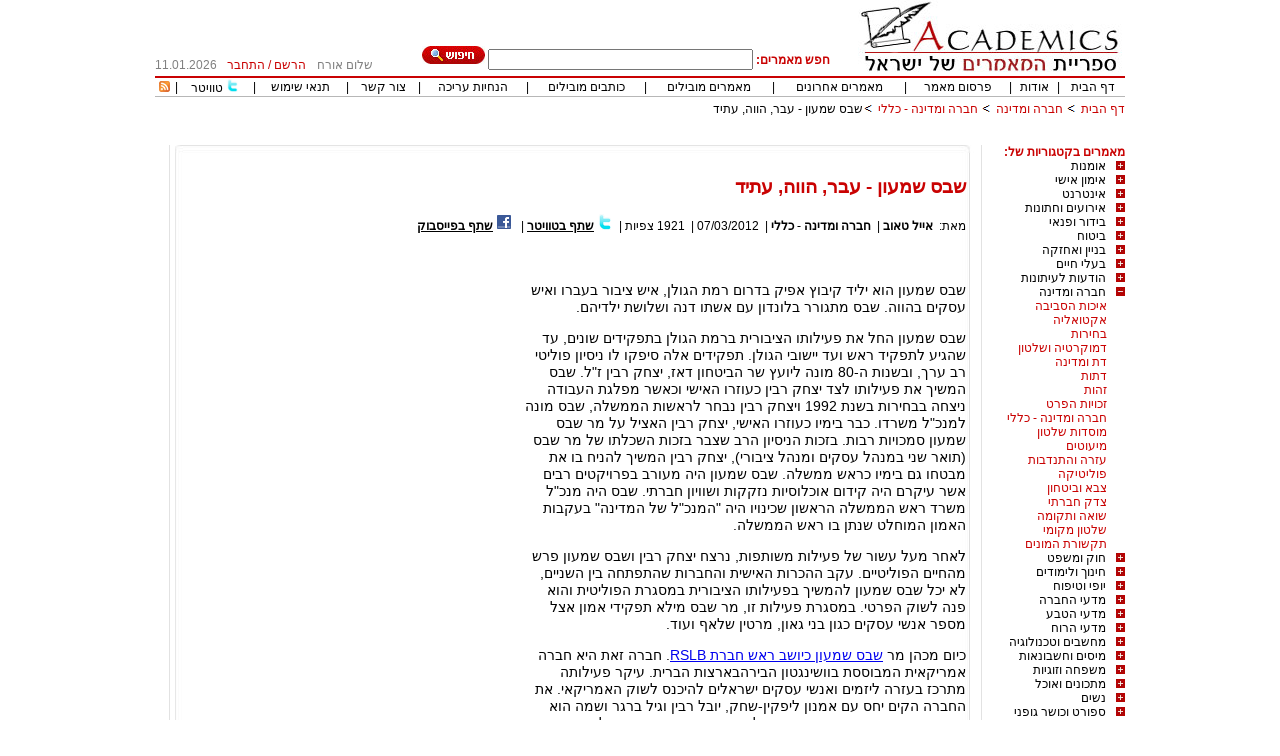

--- FILE ---
content_type: text/html; charset=utf-8
request_url: http://www.academics.co.il/Articles/Article50871.aspx
body_size: 92564
content:

<!DOCTYPE html PUBLIC "-//W3C//DTD XHTML 1.0 Transitional//EN" "http://www.w3.org/TR/xhtml1/DTD/xhtml1-transitional.dtd">
<html xmlns="http://www.w3.org/1999/xhtml">
<head id="Head1"><title>
	שבס שמעון - עבר, הווה, עתיד
</title><link rel="stylesheet" type="text/css" href="/css/styles.css" /><link rel="stylesheet" type="text/css" href="/css/tabs.css" />
    <script src="/js/internals.js" type="text/javascript"></script>
    <link rel="shortcuticon" href="/images/favicon.png" /><link rel="shortcut icon" href="/images/favicon.png" /><link rel="icon" href="/images/favicon.png" />
    <script type="text/javascript" src="/jquery/jquery-1.3.2.min.js"></script>
    <script type="text/javascript" src="/jquery/plugins/tabify/tabify.js"></script>
    <link rel="stylesheet" type="text/css" href="/jquery/plugins/tabify/tabs.css">

    <style type="text/css">
        .style2
        {
            width: 649px;
        }
        .style6
        {
            height: 30px;
            margin-bottom: 5;
            padding-bottom: 5;
        }
        .style7
        {
            height: 18px;
            margin-bottom: 5;
            padding-bottom: 5;
        }
    </style>
<meta name="keywords" content="ממשלה,עסקים,חברה,שמעון שבס,שבס שמעון,םוליטיקה" /><meta name="description" content="שבס שמעון הוא בעברו יליד קיבוץ אפיק בדרום רמת הגולן ואיש ציבור בעברו. בהווה שבס שמעון הינו איש עסקים המתגורר בלונדון עם אשתו דנה ושלושת ילדיהם. מה יהיה עם שמעון שבס בעתיד?" /></head>
<body style="margin-top: 0; padding-top: 0;margin-bottom:0;padding-bottom:0">
    <form method="post" action="/Articles/Article50871.aspx" id="form1">
<div class="aspNetHidden">
<input type="hidden" name="__EVENTTARGET" id="__EVENTTARGET" value="" />
<input type="hidden" name="__EVENTARGUMENT" id="__EVENTARGUMENT" value="" />
<input type="hidden" name="__VIEWSTATE" id="__VIEWSTATE" value="/wEPDwUKLTc5OTE3Mzc3NGQYAgUeX19Db250cm9sc1JlcXVpcmVQb3N0QmFja0tleV9fFgEFDGN0bDAwJFNlYXJjaAUdY3RsMDAkTGlua3NDb250cm9sMSRHcmlkVmlldzEPPCsADAEIZmSgX/Wdl/Z5Hjuu4345ls9AGzSrMw==" />
</div>

<script type="text/javascript">
//<![CDATA[
var theForm = document.forms['form1'];
if (!theForm) {
    theForm = document.form1;
}
function __doPostBack(eventTarget, eventArgument) {
    if (!theForm.onsubmit || (theForm.onsubmit() != false)) {
        theForm.__EVENTTARGET.value = eventTarget;
        theForm.__EVENTARGUMENT.value = eventArgument;
        theForm.submit();
    }
}
//]]>
</script>


<script src="/WebResource.axd?d=5k_0Xmh3oMy4A7klv3f7u2DbLantZhZlW5s8JlwASpX77To6KXMXEiR24LKya1oOsO9TyILCKPVvr7RfIPCb8hI6KSk1&amp;t=638563343773552689" type="text/javascript"></script>


<script src="/ScriptResource.axd?d=sqE8N2hC5qr9_2ZOvNrGwGR3UbreE9egI6zJAuc7Ihuw5aTsFQHysYZWaAEISR0p2TYtQBe51lbJWUX8syDrWImoQzALX0lXcsMs9hDVSUFPZ3RiZbqNnOyy4DqpyUmjCExgqYrqBOzfCNZleZVj8uUXaR-tD7-CMurKqi0JwOUS_kBP0&amp;t=ffffffffc820c398" type="text/javascript"></script>
<script type="text/javascript">
//<![CDATA[
if (typeof(Sys) === 'undefined') throw new Error('ASP.NET Ajax client-side framework failed to load.');
//]]>
</script>

<script src="/ScriptResource.axd?d=eYDPlEeGFLc6cPKsRqMR45lHowH0brWkzs7uJi8f56uHbAiNxUbkt98hHg4DLmZxtlZLUc8rNB3ea_m7nHf-6ikmAMIF1X-wUDtr4hencAbq9A0EqPoXH6hFl93-veJdnl8tPTOvMsh1Ku0iUEI0szJFUTccNtzWKpdhSI-g0E2oxVXrfqROy99Fc2Hi3MUkYacA-Q2&amp;t=ffffffffc820c398" type="text/javascript"></script>
<script src="/js/CallWebServiceMethods.js" type="text/javascript"></script>
<script src="/WebServices.asmx/jsdebug" type="text/javascript"></script>
<div class="aspNetHidden">

	<input type="hidden" name="__VIEWSTATEGENERATOR" id="__VIEWSTATEGENERATOR" value="F8B986F5" />
	<input type="hidden" name="__EVENTVALIDATION" id="__EVENTVALIDATION" value="/wEdAAZkQVEvNl5C0eTEAZVi5udByPXPcJrHN04N0h4PIqxwURIzNH4L0b6gRMmy8s/OAa54VEn6OfQVLe49I3UbSJzX2TLV5XYrn5+ojAsDUkd+AiM8N9R7yR6ODEJVJ83daXD4zJMpkqRAnnaUibUG5Bj1+VBrrw==" />
</div>
    <div align="center" dir="rtl">
        <table border="0" cellspacing="0" cellpadding="0">
            <tr>
                <td rowspan="2" style="text-align: right">
                    <a id="HyperLink77" href="/">
                   <img border="0" src="/images/logo.jpg">
                    </a>
                </td>
                <td align="right" valign="bottom" height="67">
                    <div class="style6">
                        <div id="pan" onkeypress="javascript:return WebForm_FireDefaultButton(event, &#39;Search&#39;)">
	
                            <input name="ctl00$cx" type="hidden" id="cx" value="partner-pub-0761345898358080:l7b8i8-3dcj" />
                            <input name="ctl00$cof" type="hidden" id="cof" value="FORID:10" />
                            <span id="Label1" class="redfontbold">חפש מאמרים:</span>
                            <input name="ctl00$q" type="text" id="q" size="31" />
                            <input name="ctl00$isCSE" type="hidden" id="isCSE" />
                            <input type="image" name="ctl00$Search" id="Search" src="/Images/searchbtn.jpg" />
                        
</div>
                    </div>
                </td>
                <td valign="bottom" align="center" rowspan="2">
                    <div class="style7">
                        <span id="lblUserFullName" class="grayfont">שלום אורח</span>
                    </div>
                </td>
                <td width="92" valign="bottom" align="center" class="redfont" rowspan="2">
                    <div class="style7">
                        <div id="LogInDiv">
                            <a id="HyperLink1" class="RedLink" href="/Register.aspx">הרשם</a>&nbsp;/&nbsp;<a id="HyperLink2" class="RedLink" href="/Login.aspx">התחבר</a>
                        </div>
                        
                    </div>
                </td>
                <td width="65" valign="bottom" align="center" class="grayfont" rowspan="2">
                    <div align="left" class="style7">
                        <span id="lblCurentDate">11.01.2026</span>
                    </div>
                </td>
            </tr>
            <tr>
                <td align="center" valign="top">
                </td>
            </tr>
            <tr>
                <td colspan="5" class="linetd">
                    &nbsp;
                </td>
            </tr>
            <tr>
                <td colspan="5">
                    <div align="center" class="toplinks">
                        <table border="0" cellspacing="1" cellpadding="0" width="100%" class="TablesBorderTopMenu">
                            <tr>
                                <td align="center">
                                    <a id="HyperLink5" href="/">דף הבית</a>
                                </td>
                                <td align="center">
                                    |
                                </td>
                                <td align="center">
                                    <a id="HyperLink20" href="/AboutUs.aspx">אודות</a>
                                </td>
                                <td align="center">
                                    |
                                </td>
                                <td align="center">
                                    <a id="HyperLink9" href="/AddNewArticle.aspx">פרסום מאמר</a>
                                </td>
                                <td align="center">
                                    |
                                </td>
                                <td align="center">
                                    <a id="HyperLink8" href="/LatestArticles.aspx">מאמרים אחרונים</a>
                                </td>
                                <td align="center">
                                    |
                                </td>
                                <td align="center">
                                    <a id="HyperLink6" href="/MostViewedArticles.aspx">מאמרים מובילים</a>
                                </td>
                                <td align="center">
                                    |
                                </td>
                                <td align="center">
                                    <a id="HyperLink7" href="/MostActiveAuthors.aspx">כותבים מובילים</a>
                                </td>
                                <td align="center">
                                    |
                                </td>
                                <td align="center" class="grayfont">
                                    <a id="HyperLink10" href="/EditingInstructions.aspx">הנחיות עריכה</a>
                                </td>
                                <td align="center">
                                    |
                                </td>
                                <td align="center">
                                    <a id="HyperLink22" href="/ContactUs.aspx">צור קשר</a>
                                </td>
                                <td align="center">
                                    |
                                </td>
                                <td align="center">
                                    <a id="HyperLink18" href="/TermsOfUse.aspx">תנאי שימוש</a>
                                </td>
                                <td align="center">
                                    |
                                </td>
                                <td align="center">
                                <img src="../Images/twittersmall.png" style="height:13px;" />
                                    <a id="lnkTwitter" onclick="pageTracker._trackEvent(&#39;Articles&#39;, &#39;OurTwitter&#39;, &#39;OurTwitter&#39;);" href="http://www.twitter.com/academicsil">טוויטר</a>
                                </td>      
                                <td align="center">
                                    |
                                </td>                                                          
                                <td align="center" valign="middle">
                                    <a id="HyperLink17" title="מאמרים אחרונים" href="/LatestArticles.aspx?rss=1"><img title="מאמרים אחרונים" src="/Images/smallrss.gif" alt="" /></a>
                                </td>
                            </tr>
                        </table>
                    </div>
                </td>
            </tr>
            <tr height="25">
                <td class="style2" colspan="2">
                    <div id="NavigationBar" align="right" style="padding-top: 5px">
                        <a id="lnkNav0" class="LinksStyle" href="/">דף הבית</a>
                        <img src="/Images/Arrow.png" id="Sep1" style="width: 12px" />
                        <a id="lnkNav1" class="LinksStyle" href="/MainCategories/MainCategory9.aspx">חברה ומדינה</a>
                        <img src="/Images/Arrow.png" id="Sep2" style="width: 12px" />
                        <a id="lnkNav2" class="LinksStyle" href="/Categories/Category103.aspx">חברה ומדינה - כללי</a>
                        <img src="/Images/Arrow.png" id="Sep3" style="width: 12px" /><a id="lnkNav3">שבס שמעון - עבר, הווה, עתיד</a>
                        
                    </div>
                    &nbsp;
                </td>
                <td width="226" colspan="3">
                    &nbsp;
                </td>
            </tr>
            <tr>
                <td width="970" colspan="5">
                    <div>
<script async src="//pagead2.googlesyndication.com/pagead/js/adsbygoogle.js"></script>
<!-- אקדמיקס למעלה -->
<ins class="adsbygoogle"
     style="display:inline-block;width:728px;height:15px"
     data-ad-client="ca-pub-0761345898358080"
     data-ad-slot="7593179223"></ins>
<script>
    (adsbygoogle = window.adsbygoogle || []).push({});
</script>
                        <table border="0" width="100%" cellspacing="0" cellpadding="0">
                            <tr>
                                <td valign="top" style="width: 140px;" align="right">
                                    
                                    <span id="CollapsableMenuControl1_Label1" class="redfontbold">מאמרים בקטגוריות של:</span>
<script language="javascript">
    function dn() { }
</script>

<script type="text/javascript">
//<![CDATA[
Sys.WebForms.PageRequestManager._initialize('ctl00$CollapsableMenuControl1$scriptManagerId', 'form1', [], [], [], 90, 'ctl00');
//]]>
</script>

<div id="CollapsableMenuControl1_menu" class="collapsemenu"><div><a onclick="GetSc(1)" href="javascript:dn()"><img src="/Images/plus2.jpg" id="sc_img_1" /></a><a class="maincat" href="/MainCategories/MainCategory1.aspx">אומנות</a></div><div align="right" id="scdiv_1" class="subcat" style="display:none"></div>
<div><a onclick="GetSc(2)" href="javascript:dn()"><img src="/Images/plus2.jpg" id="sc_img_2" /></a><a class="maincat" href="/MainCategories/MainCategory2.aspx">אימון אישי</a></div><div align="right" id="scdiv_2" class="subcat" style="display:none"></div>
<div><a onclick="GetSc(3)" href="javascript:dn()"><img src="/Images/plus2.jpg" id="sc_img_3" /></a><a class="maincat" href="/MainCategories/MainCategory3.aspx">אינטרנט</a></div><div align="right" id="scdiv_3" class="subcat" style="display:none"></div>
<div><a onclick="GetSc(32)" href="javascript:dn()"><img src="/Images/plus2.jpg" id="sc_img_32" /></a><a class="maincat" href="/MainCategories/MainCategory32.aspx">אירועים וחתונות</a></div><div align="right" id="scdiv_32" class="subcat" style="display:none"></div>
<div><a onclick="GetSc(4)" href="javascript:dn()"><img src="/Images/plus2.jpg" id="sc_img_4" /></a><a class="maincat" href="/MainCategories/MainCategory4.aspx">בידור ופנאי</a></div><div align="right" id="scdiv_4" class="subcat" style="display:none"></div>
<div><a onclick="GetSc(5)" href="javascript:dn()"><img src="/Images/plus2.jpg" id="sc_img_5" /></a><a class="maincat" href="/MainCategories/MainCategory5.aspx">ביטוח</a></div><div align="right" id="scdiv_5" class="subcat" style="display:none"></div>
<div><a onclick="GetSc(6)" href="javascript:dn()"><img src="/Images/plus2.jpg" id="sc_img_6" /></a><a class="maincat" href="/MainCategories/MainCategory6.aspx">בניין ואחזקה </a></div><div align="right" id="scdiv_6" class="subcat" style="display:none"></div>
<div><a onclick="GetSc(7)" href="javascript:dn()"><img src="/Images/plus2.jpg" id="sc_img_7" /></a><a class="maincat" href="/MainCategories/MainCategory7.aspx">בעלי חיים</a></div><div align="right" id="scdiv_7" class="subcat" style="display:none"></div>
<div><a onclick="GetSc(8)" href="javascript:dn()"><img src="/Images/plus2.jpg" id="sc_img_8" /></a><a class="maincat" href="/MainCategories/MainCategory8.aspx">הודעות לעיתונות</a></div><div align="right" id="scdiv_8" class="subcat" style="display:none"></div>
<div><a onclick="GetSc(9)" href="javascript:dn()"><img src="/Images/minus2.jpg" id="sc_img_9" /></a><a class="maincat" href="/MainCategories/MainCategory9.aspx">חברה ומדינה</a></div><div align="right" id="scdiv_9" class="subcat" style="display:block"><a href="/Categories/Category95.aspx" class=RedLink title=איכות הסביבה >איכות הסביבה </a><br/><a href="/Categories/Category96.aspx" class=RedLink title=אקטואליה>אקטואליה</a><br/><a href="/Categories/Category97.aspx" class=RedLink title=בחירות>בחירות</a><br/><a href="/Categories/Category98.aspx" class=RedLink title=דמוקרטיה ושלטון>דמוקרטיה ושלטון</a><br/><a href="/Categories/Category99.aspx" class=RedLink title=דת ומדינה>דת ומדינה</a><br/><a href="/Categories/Category100.aspx" class=RedLink title=דתות>דתות</a><br/><a href="/Categories/Category101.aspx" class=RedLink title=זהות>זהות</a><br/><a href="/Categories/Category102.aspx" class=RedLink title=זכויות הפרט>זכויות הפרט</a><br/><a href="/Categories/Category103.aspx" class=RedLink title=חברה ומדינה - כללי>חברה ומדינה - כללי</a><br/><a href="/Categories/Category104.aspx" class=RedLink title=מוסדות שלטון>מוסדות שלטון</a><br/><a href="/Categories/Category105.aspx" class=RedLink title=מיעוטים>מיעוטים</a><br/><a href="/Categories/Category106.aspx" class=RedLink title=עזרה והתנדבות>עזרה והתנדבות</a><br/><a href="/Categories/Category107.aspx" class=RedLink title=פוליטיקה >פוליטיקה </a><br/><a href="/Categories/Category108.aspx" class=RedLink title=צבא וביטחון>צבא וביטחון</a><br/><a href="/Categories/Category109.aspx" class=RedLink title=צדק חברתי>צדק חברתי</a><br/><a href="/Categories/Category110.aspx" class=RedLink title=שואה ותקומה>שואה ותקומה</a><br/><a href="/Categories/Category111.aspx" class=RedLink title=שלטון מקומי>שלטון מקומי</a><br/><a href="/Categories/Category112.aspx" class=RedLink title=תקשורת המונים>תקשורת המונים</a><br/></div>
<div><a onclick="GetSc(10)" href="javascript:dn()"><img src="/Images/plus2.jpg" id="sc_img_10" /></a><a class="maincat" href="/MainCategories/MainCategory10.aspx">חוק ומשפט</a></div><div align="right" id="scdiv_10" class="subcat" style="display:none"></div>
<div><a onclick="GetSc(11)" href="javascript:dn()"><img src="/Images/plus2.jpg" id="sc_img_11" /></a><a class="maincat" href="/MainCategories/MainCategory11.aspx">חינוך ולימודים</a></div><div align="right" id="scdiv_11" class="subcat" style="display:none"></div>
<div><a onclick="GetSc(12)" href="javascript:dn()"><img src="/Images/plus2.jpg" id="sc_img_12" /></a><a class="maincat" href="/MainCategories/MainCategory12.aspx">יופי וטיפוח</a></div><div align="right" id="scdiv_12" class="subcat" style="display:none"></div>
<div><a onclick="GetSc(13)" href="javascript:dn()"><img src="/Images/plus2.jpg" id="sc_img_13" /></a><a class="maincat" href="/MainCategories/MainCategory13.aspx">מדעי החברה</a></div><div align="right" id="scdiv_13" class="subcat" style="display:none"></div>
<div><a onclick="GetSc(14)" href="javascript:dn()"><img src="/Images/plus2.jpg" id="sc_img_14" /></a><a class="maincat" href="/MainCategories/MainCategory14.aspx">מדעי הטבע</a></div><div align="right" id="scdiv_14" class="subcat" style="display:none"></div>
<div><a onclick="GetSc(15)" href="javascript:dn()"><img src="/Images/plus2.jpg" id="sc_img_15" /></a><a class="maincat" href="/MainCategories/MainCategory15.aspx">מדעי הרוח</a></div><div align="right" id="scdiv_15" class="subcat" style="display:none"></div>
<div><a onclick="GetSc(16)" href="javascript:dn()"><img src="/Images/plus2.jpg" id="sc_img_16" /></a><a class="maincat" href="/MainCategories/MainCategory16.aspx">מחשבים וטכנולוגיה</a></div><div align="right" id="scdiv_16" class="subcat" style="display:none"></div>
<div><a onclick="GetSc(17)" href="javascript:dn()"><img src="/Images/plus2.jpg" id="sc_img_17" /></a><a class="maincat" href="/MainCategories/MainCategory17.aspx">מיסים וחשבונאות</a></div><div align="right" id="scdiv_17" class="subcat" style="display:none"></div>
<div><a onclick="GetSc(18)" href="javascript:dn()"><img src="/Images/plus2.jpg" id="sc_img_18" /></a><a class="maincat" href="/MainCategories/MainCategory18.aspx">משפחה וזוגיות</a></div><div align="right" id="scdiv_18" class="subcat" style="display:none"></div>
<div><a onclick="GetSc(19)" href="javascript:dn()"><img src="/Images/plus2.jpg" id="sc_img_19" /></a><a class="maincat" href="/MainCategories/MainCategory19.aspx">מתכונים ואוכל</a></div><div align="right" id="scdiv_19" class="subcat" style="display:none"></div>
<div><a onclick="GetSc(20)" href="javascript:dn()"><img src="/Images/plus2.jpg" id="sc_img_20" /></a><a class="maincat" href="/MainCategories/MainCategory20.aspx">נשים</a></div><div align="right" id="scdiv_20" class="subcat" style="display:none"></div>
<div><a onclick="GetSc(21)" href="javascript:dn()"><img src="/Images/plus2.jpg" id="sc_img_21" /></a><a class="maincat" href="/MainCategories/MainCategory21.aspx">ספורט וכושר גופני</a></div><div align="right" id="scdiv_21" class="subcat" style="display:none"></div>
<div><a onclick="GetSc(22)" href="javascript:dn()"><img src="/Images/plus2.jpg" id="sc_img_22" /></a><a class="maincat" href="/MainCategories/MainCategory22.aspx">עבודה וקריירה</a></div><div align="right" id="scdiv_22" class="subcat" style="display:none"></div>
<div><a onclick="GetSc(23)" href="javascript:dn()"><img src="/Images/plus2.jpg" id="sc_img_23" /></a><a class="maincat" href="/MainCategories/MainCategory23.aspx">עיצוב ואדריכלות</a></div><div align="right" id="scdiv_23" class="subcat" style="display:none"></div>
<div><a onclick="GetSc(24)" href="javascript:dn()"><img src="/Images/plus2.jpg" id="sc_img_24" /></a><a class="maincat" href="/MainCategories/MainCategory24.aspx">עסקים</a></div><div align="right" id="scdiv_24" class="subcat" style="display:none"></div>
<div><a onclick="GetSc(25)" href="javascript:dn()"><img src="/Images/plus2.jpg" id="sc_img_25" /></a><a class="maincat" href="/MainCategories/MainCategory25.aspx">פיננסים וכספים</a></div><div align="right" id="scdiv_25" class="subcat" style="display:none"></div>
<div><a onclick="GetSc(26)" href="javascript:dn()"><img src="/Images/plus2.jpg" id="sc_img_26" /></a><a class="maincat" href="/MainCategories/MainCategory26.aspx">פרסום ושיווק</a></div><div align="right" id="scdiv_26" class="subcat" style="display:none"></div>
<div><a onclick="GetSc(27)" href="javascript:dn()"><img src="/Images/plus2.jpg" id="sc_img_27" /></a><a class="maincat" href="/MainCategories/MainCategory27.aspx">קניות וצרכנות</a></div><div align="right" id="scdiv_27" class="subcat" style="display:none"></div>
<div><a onclick="GetSc(28)" href="javascript:dn()"><img src="/Images/plus2.jpg" id="sc_img_28" /></a><a class="maincat" href="/MainCategories/MainCategory28.aspx">רוחניות</a></div><div align="right" id="scdiv_28" class="subcat" style="display:none"></div>
<div><a onclick="GetSc(29)" href="javascript:dn()"><img src="/Images/plus2.jpg" id="sc_img_29" /></a><a class="maincat" href="/MainCategories/MainCategory29.aspx">רפואה ובריאות</a></div><div align="right" id="scdiv_29" class="subcat" style="display:none"></div>
<div><a onclick="GetSc(30)" href="javascript:dn()"><img src="/Images/plus2.jpg" id="sc_img_30" /></a><a class="maincat" href="/MainCategories/MainCategory30.aspx">תחבורה ורכב</a></div><div align="right" id="scdiv_30" class="subcat" style="display:none"></div>
<div><a onclick="GetSc(31)" href="javascript:dn()"><img src="/Images/plus2.jpg" id="sc_img_31" /></a><a class="maincat" href="/MainCategories/MainCategory31.aspx">תיירות ונופש</a></div><div align="right" id="scdiv_31" class="subcat" style="display:none"></div>
</div>


                                    <div>

                                    </div>
                                    <div id="LinksDiv">
                                    <br />
                                        <div>

</div>
                                    </div>
                                </td>
                                <td valign="top">
                                    <div>
                                        
    <script language="JavaScript" type="text/JavaScript">
        function bookmark(title, url) {
            if (document.all)
                window.external.AddFavorite(url, title);
            else if (window.sidebar)
                window.sidebar.addPanel(title, url, "")
        }
    </script>
    <script type="text/javascript">
        $(document).ready(function () {
            $('#tabscontent').tabify();
        });

    </script>
    <div onkeypress="return disableEnterKey(event)" style="overflow: hidden">
        <table border="0" width="98%" cellspacing="0" cellpadding="0" class="middletableborder">
            <tr>
                <td width="5">
                    &nbsp;
                </td>
                <td height="15" class="wide_middlebox2_top">
                </td>
                <td width="5">
                    &nbsp;
                </td>
            </tr>
            <tr>
                <td width="5">
                    &nbsp;
                </td>
                <td class="wide_middlebox2_middle" height="94">
                    <div align="right">
                        <table cellspacing="0" cellpadding="0" width="100%" border="0">
                            <tr>
                                <td align="right">
                                    <h1>
                                        <span id="ContentPlaceHolder1_lblArticleTitle" class="articletitle">שבס שמעון - עבר, הווה, עתיד</span>
                                    </h1>
                                </td>
                            </tr>
                            <tr>
                                <td>
                                    <div style="display: inline;">
                                        <span id="ContentPlaceHolder1_Label1" style="display:inline-block;width:30px;">מאת:</span>
                                        <a id="ContentPlaceHolder1_lnkAuthor" class="LinksStyleBlack" href="/Authors/Author5388.aspx">אייל טאוב</a>
                                        |&nbsp;
                                        <a id="ContentPlaceHolder1_lnkCategory" class="LinksStyleBlack" href="/Categories/Category103.aspx">חברה ומדינה - כללי</a>
                                        |&nbsp;
                                        <span id="ContentPlaceHolder1_lblDate">07/03/2012</span>
                                        |&nbsp;
                                        <span id="ContentPlaceHolder1_lblViewsCount">1921</span>
                                        <span id="ContentPlaceHolder1_lblViews">צפיות</span>
                                        |&nbsp;
                                        <img id="ContentPlaceHolder1_Image1" src="../Images/twittersmall.png" />
                                        <a id="ContentPlaceHolder1_lnkTwitterShare" class="ArticleOptions" onclick="pageTracker._trackEvent(&#39;Articles&#39;, &#39;TwitteArticle&#39;, &#39;Article50871&#39;);" target="_blank" href="http://twitter.com/home?status=reading from @academicsil http://www.academics.co.il/Articles/Article50871.aspx">שתף בטוויטר</a>
                                        | &nbsp;
                                        <img id="ContentPlaceHolder1_Image2" src="../Images/facebook.png" />
                                        <a id="ContentPlaceHolder1_lnkFacebookShare" class="ArticleOptions" onclick="pageTracker._trackEvent(&#39;Articles&#39;, &#39;FBArticle&#39;, &#39;Article50871&#39;);" target="_blank" href="http://facebook.com/share.php?u=http://www.academics.co.il/Articles/Article50871.aspx">שתף בפייסבוק</a>
                                    </div>
                                    <div class="fbclass">
                                        <iframe id="ContentPlaceHolder1_fbframe" src="http://www.facebook.com/plugins/like.php?href=www.academics.co.il/Articles/Article50871.aspx&amp;layout=standard&amp;show_faces=false&amp;width=450&amp;action=like&amp;font=arial&amp;colorscheme=light&amp;height=35" scrolling="no" frameborder="0" style="border: none; overflow: hidden; height: 25px;" width="100%" allowtransparency="true"></iframe>
                                    </div>
                                </td>
                            </tr>
                            <tr>
                                <td style="text-align: right">
                                </td>
                            </tr>
                            <tr>
                                <td>
                                    <div style="text-align: justify">
                                        
                                        <div style="float: left; width: 340px; text-align: right; padding-right: 10px;">
                                            <script src="/js/articleads.js" type="text/javascript"></script>
                                            <script type="text/javascript" src="http://pagead2.googlesyndication.com/pagead/show_ads.js"></script>

                                            <script src="/js/articleads.js" type="text/javascript"></script>
                                            <script type="text/javascript" src="http://pagead2.googlesyndication.com/pagead/show_ads.js"></script>
                                            <script src="/js/articleads.js" type="text/javascript"></script>
                                            <script type="text/javascript" src="http://pagead2.googlesyndication.com/pagead/show_ads.js"></script>
                                        </div>
                                        <div style="text-align: right">
                                            <span id="ContentPlaceHolder1_lblArticle" class="ArticleContent"><p>שבס שמעון הוא יליד קיבוץ אפיק בדרום רמת הגולן, איש ציבור בעברו ואיש עסקים בהווה. שבס מתגורר בלונדון עם אשתו דנה ושלושת ילדיהם.</p>
<p>שבס שמעון החל את פעילותו הציבורית ברמת הגולן בתפקידים שונים, עד שהגיע לתפקיד ראש ועד יישובי הגולן. תפקידים אלה סיפקו לו ניסיון פוליטי רב ערך, ובשנות ה-80 מונה ליועץ שר הביטחון דאז, יצחק רבין ז"ל. שבס המשיך את פעילותו לצד יצחק רבין כעוזרו האישי וכאשר מפלגת העבודה ניצחה בבחירות בשנת 1992 ויצחק רבין נבחר לראשות הממשלה, שבס מונה למנכ"ל משרדו. כבר בימיו כעוזרו האישי, יצחק רבין האציל על מר שבס שמעון סמכויות רבות. בזכות הניסיון הרב שצבר בזכות השכלתו של מר שבס (תואר שני במנהל עסקים ומנהל ציבורי), יצחק רבין המשיך להניח בו את מבטחו גם בימיו כראש ממשלה. שבס שמעון היה מעורב בפרויקטים רבים אשר עיקרם היה קידום אוכלוסיות נזקקות ושוויון חברתי. שבס היה מנכ"ל משרד ראש הממשלה הראשון שכינויו היה "המנכ"ל של המדינה" בעקבות האמון המוחלט שנתן בו ראש הממשלה.</p>
<p>לאחר מעל עשור של פעילות משותפות, נרצח יצחק רבין ושבס שמעון פרש מהחיים הפוליטיים. עקב ההכרות האישית והחברות שהתפתחה בין השניים, לא יכל שבס שמעון להמשיך בפעילותו הציבורית במסגרת הפוליטית והוא פנה לשוק הפרטי. במסגרת פעילות זו, מר שבס מילא תפקידי אמון אצל מספר אנשי עסקים כגון בני גאון, מרטין שלאף ועוד.</p>
<p>כיום מכהן מר <a href="http://www.shimonsheves.co.il/">שבס שמעון כיושב ראש חברת </a><a href="http://www.shimonsheves.co.il/">RSLB</a>. חברה זאת היא חברה אמריקאית המבוססת בוושינגטון הבירהבארצות הברית. עיקר פעילותה מתרכז בעזרה ליזמים ואנשי עסקים ישראלים להיכנס לשוק האמריקאי. את החברה הקים יחס עם אמנון ליפקין-שחק, יובל רבין וגיל ברגר ושמה הוא ראשי תיבות שמותיהם. החברה מנהלת קשרים רבים עם גופים לאומיים, בינלאומיים ועל-לאומיים ככדי לקדם את מטרותיה. החברה גם בעלת קשרים רבים בממשל האמריקאי והיא נמצא קרוב למוקדי ההחלטות בממשל.</p>
<p>בשש השנים האחרונות מתגורר שבס שמעון בלונדון, נשוי לדנה ויש להם שלושה ילדים. בנוסף יש לשבס שמעון שלושה ילדים בוגרים ושלושה נכדים ממערכת יחסים קודמת. המגורים באירופה הם מכורח תפקידיו כיועץ פוליטי וכשותף בחברות נדל"ן הפועלות ברחבי אירופה.</p>
<p>במהלך שנות פעילותו הציבורית, עשה שבס שמעון רבות לטובת החברה הישראלית, בעיקר בדגש על קידום אוכלוסיות נחשלות ומיעוטים. פעילות זאת לא נשכחה מעיניו וברצונו לחזור לארץ בהקדם. שבס אומר שילדיו חייבים לגדול כישראלים בישראל וזאת אחת הסיבות החשובות, לצד רצונו לחזור ולתרום לחברה הישראלית. שבס שמעון התבטא רבות בנוגע למחאה החברתית שפרצה בקיץ 2011 והוא רואה אותה כצד טבעי שהיה חייב לקרות במדינה שהכלכלה בה מתנהלת על פי דוקטרינות אמריקאיות.</p>
<p>שבס שמעון מתבטא בחריפות על התנהלות השלטון בישראל. שבס רואה את מצבנו כיום כבערב מלחמת יום הכיפורים, כאשר "גולדה" בשלטון ו"דיין" במשרד הביטחון. הוא רואה את עצמו אחראי חלקית לחזרתו של אהוד ברק לפוליטיקה ולמשרד הביטחון והוא רואה בכך טעות מרה שכל מי שנתן לה יד צריך "לשבת על ספסל הנאשמים בבית הדין הבינלאומי בהאג ולקבל מאסר עולם עם עבודות פרך". אך גם זה לא יציל את ישראל. הבעיה, לשיטתו של שבס שמעון, היא החברה הישראלית. בניגוד לתקופה שקדמה למלחמת יום הכיפורים, שבה החברה הישראלית הייתה מלוכדת תחת ערכים ואופוריית מלחמת ששת הימים, היום החברה הישראלית מפורקת ומפולגת. "שבטים שבטים". שבס שמעון אומר שעם חברה במצב כזה לא מנצחים במלחמה. במלחמת יום הכיפורים לחם שבס בסיני וברמת הגולן – שתי חזיתות במלחמה אחת. הוא איבד שני חברי ילדות מהקיבוץ ועוד עשרות מהפלוגות. למרות זאת נלחם. כי הייתה ערבות הדדית. לטענתו של שבס שמעון, היום אין ערבות הדדית ולכן במלחמה בסדר גודל דומה, נפסיד.</p>
<p>לשאלה מאיפה יגיע המנהיג שיוביל את ישראל חזרה למקום שהיא הייתה בו, עונה שבס שעל האזרחים לקחת מנהיגות. לדעתו, על המנהיגים לקחת אנשים צעירים, מנהיגי חינוך, תרבות, ראשי ערים צעירים ומהפכנים ולהחליף את כל הרשימות המפלגתיות באנשים אלה. "ממקומות 2 עד 22 ברשימה".</p>
<p>בפן הביטחוני משווה שבס שמעון את תחזיותיו של אהוד ברק ל-500 הרוגים לתחזיותיו של דיין ערב מלחמת יום הכיפורים. מבחינתו הצעירים צריכים לעצור בצורה דמוקרטית את הממשלה הנוכחית ולהחליף אותה בגוף שיבטא את רצונותיו של העם. שבס מדבר על מפלגה חדשה שתסחוף מצביעים מימין ושיעמוד בראשה אדם חדש, אשר לא "הושחת" עדיין בפוליטיקה המדינית. סדר היום שצריך לעמוד בפני מפלגה שכזאת הוא שינוי שיטת הממשל. בנייה מחדש של תקציב המדינה לתקציב שדואג בראש ובראשונה ללכידות הישראלית. לשיטתו של שבס, צריך להחיל שירות צבאי או אזרחי על כלל האזרחים ולהפנות תקציבים נרחבים לשיקום עיירות פיתוח וכפרים ערביים. את הכסף לפרויקטים האלה צריך לקחת על ידי שינוי סדר עדיפויות לאומי במשרד האוצר. שבס מכנה את אהוד ברק "פחדן, מבוהל, עושה במכנסיים".</p>
<p>לדעתו של <a href="http://www.shimon-sheves.co.il/">שבס שמעון</a>, אין סיבה שהגנת המדינה תעלה 55 מיליארד שקלים בשנה. כל ארגון שמתפקד בעלות שכזאת יכול לספוג קיצוץ של 5-10% בשנה. בחברות מסחריות עושים זאת כל הזמן, בעוד שגופים ציבורים לא מצליחים להתייעל בצורה דומה. צריך להביא אדם שיוכל לעשות את הקיצוצים האלה בלי לפגוע ביכולות של הביטחוניות של ישראל. את הסכומים שיתפנו צריך להשקיע בחינוך. בתוכנית לאומית להצלת החינוך שתמומן בחלקה מתרומות של יהודים עשירים בחו"ל ותהיה לה מטרה ברורה – להחזיר את ישראל לעשירייה הראשונה בחינוך תוך עשור. גם אם היעד הזה נראה לא ריאלי, תפקידה של הנהגה הוא לקחת יעדים שעלולים להיראות לא ריאלים ולהפוך אותם למציאות.</p>
<p>שבס שמעון נשאל אם לא הגיע הזמן להפסיק להיות תלויים באחרים. על כך עונה שאין בושה להיות תלויים באחרים. במיוחד כשמדובר במדינה קטנה כמו ישראל. אפילו בארה"ב הגדולה אנשים יצאו לרחובות בוול-סטריט כדי להפגין נגד השיטה. הבעיה היא לא נסיבות ספציפיות אלא השיטה. העושר בעולם צריך להתחלק מחדש. אין סיבה לוותר לטייקונים כדוגמת יצחק תשובה על חובות עצומים לציבור.</p>
<p>התופעה שצריך לעצור באיבה היא תופעה של עניים שמתפרנסים. אנשים מלומדים ומשכילים שמרוויחים סכומים שלא מאפשרים להם לגמור את החודש בכבוד. כדי לשנות זאת, צריך סדר לאומי חדש וממשלה שעושה. לבנות דיור ציבורי ולשחרר שטחים לבניה. להנגיש את כל המדינה לרכבת. "להביא את דימונה לתל אביב". אי אפשר לבנות מדיניות ממשלתית ותוכנית עבודה על סמך איראן ופחד. כמובן שיש לצמצם את ההשקעה בשטחים שלא יהיו חלק מישראל בהסכם קבע ולהתכנס לגושי התיישבות סופיים ומסוגרים כחלק מישראל.</p>
<p>צריך לנצח ולהציל את ישראל. "לעשות פה את מה שעשינו ב-92".</p></span>
                                            <div class="fbclass">
                                                <iframe id="ContentPlaceHolder1_fbframe1" src="http://www.facebook.com/plugins/like.php?href=www.academics.co.il/Articles/Article50871.aspx&amp;layout=standard&amp;show_faces=false&amp;width=450&amp;action=like&amp;font=arial&amp;colorscheme=light&amp;height=35" scrolling="no" frameborder="0" style="border: none; overflow: hidden; height: 25px;" width="100%" allowtransparency="true"></iframe>
                                            </div>
                                        </div>
                                    </div>
                                </td>
                            </tr>
                            <tr>
                                <td>
                                    &nbsp;
                                </td>
                            </tr>
                            <tr>
                                <td align="right">
                                    <br />
                                    <br />
                                    <div id="ContentPlaceHolder1_RatingDiv">
                                        
                                        <script language='JavaScript'>
                                            var OutbrainPermaLink = 'http://www.academics.co.il/Articles/Article50871.aspx';
                                            var OB_demoMode = false;
                                            var OBITm = "1258388431622";
                                            var OB_langJS = 'http://widgets.outbrain.com/lang_he.js';
                                            if (typeof (OB_Script) != 'undefined')
                                                OutbrainStart();
                                            else {
                                                var OB_Script = true;
                                                var str = '<script src="http://widgets.outbrain.com/OutbrainRater.js" type="text/javascript"><\/script>';
                                                document.write(str);
                                            }
                                        </script>
                                    </div>
                                    <br />
                                    
                                    <div id="ContentPlaceHolder1_Div1">
                                        <div id="ContentPlaceHolder1_TagsDiv"><strong>תגיות המאמר:&nbsp;</strong><a class="LinksStyle" href="/1/tags.aspx?tag=ממשלה">ממשלה</a>, <a class="LinksStyle" href="/1/tags.aspx?tag=עסקים">עסקים</a>, <a class="LinksStyle" href="/1/tags.aspx?tag=חברה">חברה</a>, <a class="LinksStyle" href="/1/tags.aspx?tag=שמעון שבס">שמעון שבס</a>, <a class="LinksStyle" href="/1/tags.aspx?tag=שבס שמעון">שבס שמעון</a>, <a class="LinksStyle" href="/1/tags.aspx?tag=םוליטיקה">םוליטיקה</a></div>
                                    </div>
                                    <br />
                                    <div>
                                        <span id="ContentPlaceHolder1_Label2" class="RegularStyleBold">מקור המאמר: </span>
                                        <a id="ContentPlaceHolder1_lnkToArticle" class="LinksStyle" href="/Articles/Article50871.aspx">Academics – ספריית המאמרים של ישראל</a>
                                    </div>
                                    <br />
                                </td>
                            </tr>
                            <tr>
                                <td>
                                    <div align="center">
                                        <u>
                                            <img border="0" src="/images/printbutton.jpg" width="20" height="20" align="absmiddle"></u>
                                        <a id="ContentPlaceHolder1_lnkPrintArticle" class="ArticleOptions" href="/Printing/50871/Print.aspx">הדפסת המאמר</a>
                                        &nbsp; |&nbsp;&nbsp;
                                        <img border="0" src="/images/sendemailbutton.jpg" width="19" height="19" align="top">&nbsp;
                                        <b><u>
                                            <a id="ContentPlaceHolder1_lnkSendToFriend" class="ArticleOptions" href="/SendingToFriend/50871/Send.aspx">שלח לחבר</a></u></b>&nbsp;&nbsp;&nbsp;
                                        | &nbsp;<img border="0" src="/images/addtoyourwebbutton.jpg" width="18" height="18"
                                            align="middle">&nbsp; <b>
                                                <a id="ContentPlaceHolder1_lnkPublishArticle" class="ArticleOptions" href="/Publishing/50871/Publish.aspx">פרסם את המאמר באתרך</a></b>&nbsp;&nbsp;&nbsp;
                                        | &nbsp;
                                        <img border="0" src="/images/addtofav2.jpg" width="18" height="18" align="top">&nbsp;
                                        <a id="ContentPlaceHolder1_lnkAddToFavorites" class="ArticleOptions" href="javascript:bookmark(&#39;שבס שמעון - עבר, הווה, עתיד&#39;,&#39;http://www.academics.co.il/Articles/Article50871.aspx&#39;);">הוסף למועדפים</a>
                                    </div>
                                </td>
                            </tr>
                        </table>
                    </div>
                </td>
                <td width="5">
                    &nbsp;
                </td>
            </tr>
            <tr>
                <td width="5">
                    &nbsp;
                </td>
                <td class="wide_middlebox2_bottom">
                    &nbsp;
                </td>
                <td width="5">
                    &nbsp;
                </td>
            </tr>
            <tr>
                <td width="5">
                    &nbsp;
                </td>
                <td>
                    &nbsp;
                </td>
                <td width="5">
                    &nbsp;
                </td>
            </tr>
            <tr>
                <td width="5">
                    &nbsp;
                </td>
                <td>
                    &nbsp;
                </td>
                <td width="5">
                    &nbsp;
                </td>
            </tr>
            <tr>
                <td width="5">
                    &nbsp;
                </td>
                <td height="15" class="wide_middlebox2_top">
                </td>
                <td width="5">
                    &nbsp;
                </td>
            </tr>
            <tr>
                <td width="5">
                    &nbsp;
                </td>
                <td class="wide_middlebox2_middle">
                    <div align="right">
                        <span id="ContentPlaceHolder1_Label3" class="RegularStyleBold">אודות כותב המאמר:</span>
                        <br />
                        <span id="ContentPlaceHolder1_lblAuthorSignature"><p>אייל טאוב</p></span>
                    </div>
                </td>
                <td width="5">
                    &nbsp;
                </td>
            </tr>
            <tr>
                <td width="5">
                    &nbsp;
                </td>
                <td class="wide_middlebox2_bottom">
                    &nbsp;
                </td>
                <td width="5">
                    &nbsp;
                </td>
            </tr>
            <tr>
                <td width="5">
                    &nbsp;
                </td>
                <td>
                </td>
                <td width="5">
                    &nbsp;
                </td>
            </tr>
            <tr>
                <td width="5">
                    &nbsp;
                </td>
                <td>
                    <div>
                        <div style="float: left;">
                            <script src="/js/leftadswide.js" type="text/javascript"></script>
                            <script type="text/javascript" src="http://pagead2.googlesyndication.com/pagead/show_ads.js"></script>
                        </div>
                        <div id="tabscontent">
                            <h4>
                                <span id="ContentPlaceHolder1_lblMoreArticlesBy">מאמרים נוספים מאת אייל טאוב</span></h4>
                            <div style="margin-top: 5px">
                                <div>
                                    

<link rel="stylesheet" type="text/css" href="/css/styles.css">
<div dir="rtl" align="right">
    <table id="ContentPlaceHolder1_AdditionalArtciles_DataList1" cellspacing="0" style="width:635px;border-collapse:collapse;">
	<tr>
		<td>
            <div class="middlebox2_top">
            </div>
            <div class="middlebox2_middle">
                <div style="margin-right: 10px; margin-left: 10px;">
                    <div style="float: left">
                        
                    </div>
                    
                    <div id="ContentPlaceHolder1_AdditionalArtciles_DataList1_smalltitle_0">
                        <a id="ContentPlaceHolder1_AdditionalArtciles_DataList1_HyperLink2_0" class="smallarticletitle" href="/Articles/Article54323.aspx">שבס שמעון:  התשובה למחאה היא הקמת מפלגת שלטון חדשה</a>
                    </div>
                    <div style="display: inline">
                        <span id="ContentPlaceHolder1_AdditionalArtciles_DataList1_Label1_0" style="display:inline-block;width:30px;">מאת:</span>
                        <a id="ContentPlaceHolder1_AdditionalArtciles_DataList1_HyperLink4_0" class="LinksStyleBlack" href="/Authors/Author5388.aspx">אייל טאוב</a>
                        |&nbsp;
                        <a id="ContentPlaceHolder1_AdditionalArtciles_DataList1_HyperLink3_0" class="LinksStyleBlack" href="/Categories/Category103.aspx">חברה ומדינה - כללי</a>
                        |&nbsp;
                        <span id="ContentPlaceHolder1_AdditionalArtciles_DataList1_lblDate_0">01/05/12</span>
                        |&nbsp;
                        <span id="ContentPlaceHolder1_AdditionalArtciles_DataList1_Label3_0">1665</span>
                        <span id="ContentPlaceHolder1_AdditionalArtciles_DataList1_Label4_0">צפיות </span>
                    </div>
                    <div style="display: block">
                        <span id="ContentPlaceHolder1_AdditionalArtciles_DataList1_Label2_0">העם דורש צדק חברתי, ולא מוכן להסתפק בפירורים. המפגינים תובעים שינוי כולל של סדרי עדיפויות כלכליים ולאומיים. אך האם הממשלה הקיימת יכולה להפוך את עורה עד כדי כך? מנכ"ל משרד ראש הממשלה לשעבר שמעון שבס מאמין שאין סיכוי. התשובה, לדבריו, טמונה בהקמת מפלגה חדשה</span>
                        <br />
                        
                    </div>
                </div>
                </div>
            </div>
            <div class="middlebox2_bottom">
                <br />
        </td>
	</tr><tr>
		<td>
            <div class="middlebox2_top">
            </div>
            <div class="middlebox2_middle">
                <div style="margin-right: 10px; margin-left: 10px;">
                    <div style="float: left">
                        
                    </div>
                    
                    <div id="ContentPlaceHolder1_AdditionalArtciles_DataList1_smalltitle_1">
                        <a id="ContentPlaceHolder1_AdditionalArtciles_DataList1_HyperLink2_1" class="smallarticletitle" href="/Articles/Article53620.aspx">שבס שמעון עולה להתקפה</a>
                    </div>
                    <div style="display: inline">
                        <span id="ContentPlaceHolder1_AdditionalArtciles_DataList1_Label1_1" style="display:inline-block;width:30px;">מאת:</span>
                        <a id="ContentPlaceHolder1_AdditionalArtciles_DataList1_HyperLink4_1" class="LinksStyleBlack" href="/Authors/Author5388.aspx">אייל טאוב</a>
                        |&nbsp;
                        <a id="ContentPlaceHolder1_AdditionalArtciles_DataList1_HyperLink3_1" class="LinksStyleBlack" href="/Categories/Category107.aspx">פוליטיקה </a>
                        |&nbsp;
                        <span id="ContentPlaceHolder1_AdditionalArtciles_DataList1_lblDate_1">18/04/12</span>
                        |&nbsp;
                        <span id="ContentPlaceHolder1_AdditionalArtciles_DataList1_Label3_1">8034</span>
                        <span id="ContentPlaceHolder1_AdditionalArtciles_DataList1_Label4_1">צפיות </span>
                    </div>
                    <div style="display: block">
                        <span id="ContentPlaceHolder1_AdditionalArtciles_DataList1_Label2_1">שמו של שבס שמעון יצא למרחוק  כאסטרטג פוליטי מן המעלה הראשונה.  הוא זה שטווה את הדרך לניצחון של יצחק רבין על שמעון פרס בפריימריס של מפלגת העבודה  אי שם בשנת 1992. בהמשך של אותה שנה עמד שבס שמעון מאחרי הניצחון של יצחק רבין על הליכוד בבחירות הכלליות תוך גריפת 44 מנדטים עבור מפלגת העבודה. באופן טבעי הוא מונה בידי רבין לתפקיד מנכ"ל משרד ראש הממשלה. אבל תפקידו העיקרי של שמעון שבס היה לשמש על תקן הסיסמוגרף של רבין בזכות התמחותו בזיהוי כיווני  הזרימה של דעת הקהל.</span>
                        <br />
                        
                    </div>
                </div>
                </div>
            </div>
            <div class="middlebox2_bottom">
                <br />
        </td>
	</tr><tr>
		<td>
            <div class="middlebox2_top">
            </div>
            <div class="middlebox2_middle">
                <div style="margin-right: 10px; margin-left: 10px;">
                    <div style="float: left">
                        
                    </div>
                    
                    <div id="ContentPlaceHolder1_AdditionalArtciles_DataList1_smalltitle_2">
                        <a id="ContentPlaceHolder1_AdditionalArtciles_DataList1_HyperLink2_2" class="smallarticletitle" href="/Articles/Article51466.aspx">שבס שמעון: "המחאה החברתית צריכה לעבור לזירה הפוליטית"</a>
                    </div>
                    <div style="display: inline">
                        <span id="ContentPlaceHolder1_AdditionalArtciles_DataList1_Label1_2" style="display:inline-block;width:30px;">מאת:</span>
                        <a id="ContentPlaceHolder1_AdditionalArtciles_DataList1_HyperLink4_2" class="LinksStyleBlack" href="/Authors/Author5388.aspx">אייל טאוב</a>
                        |&nbsp;
                        <a id="ContentPlaceHolder1_AdditionalArtciles_DataList1_HyperLink3_2" class="LinksStyleBlack" href="/Categories/Category107.aspx">פוליטיקה </a>
                        |&nbsp;
                        <span id="ContentPlaceHolder1_AdditionalArtciles_DataList1_lblDate_2">14/03/12</span>
                        |&nbsp;
                        <span id="ContentPlaceHolder1_AdditionalArtciles_DataList1_Label3_2">6039</span>
                        <span id="ContentPlaceHolder1_AdditionalArtciles_DataList1_Label4_2">צפיות </span>
                    </div>
                    <div style="display: block">
                        <span id="ContentPlaceHolder1_AdditionalArtciles_DataList1_Label2_2">שבס שמעון, שחי בשנים האחרונות בלונדון, שב לאחרונה לישראל, והחליט להתייצב עם מסר בפיו לימינם של המהפכנים שדורשים צדק חברתי. שבס שמעון קובע נחרצות: "אין ספק שהמחאה לא תניב תוצאות אם לא תנותב לזירה הפוליטית... על מנת להביא למהפך פוליטי צריך לבחור בדרך הפוליטית".</span>
                        <br />
                        
                    </div>
                </div>
                </div>
            </div>
            <div class="middlebox2_bottom">
                <br />
        </td>
	</tr><tr>
		<td>
            <div class="middlebox2_top">
            </div>
            <div class="middlebox2_middle">
                <div style="margin-right: 10px; margin-left: 10px;">
                    <div style="float: left">
                        
                    </div>
                    
                    <div id="ContentPlaceHolder1_AdditionalArtciles_DataList1_smalltitle_3">
                        <a id="ContentPlaceHolder1_AdditionalArtciles_DataList1_HyperLink2_3" class="smallarticletitle" href="/Articles/Article49900.aspx">שבס שמעון חוזר?</a>
                    </div>
                    <div style="display: inline">
                        <span id="ContentPlaceHolder1_AdditionalArtciles_DataList1_Label1_3" style="display:inline-block;width:30px;">מאת:</span>
                        <a id="ContentPlaceHolder1_AdditionalArtciles_DataList1_HyperLink4_3" class="LinksStyleBlack" href="/Authors/Author5388.aspx">אייל טאוב</a>
                        |&nbsp;
                        <a id="ContentPlaceHolder1_AdditionalArtciles_DataList1_HyperLink3_3" class="LinksStyleBlack" href="/Categories/Category107.aspx">פוליטיקה </a>
                        |&nbsp;
                        <span id="ContentPlaceHolder1_AdditionalArtciles_DataList1_lblDate_3">21/02/12</span>
                        |&nbsp;
                        <span id="ContentPlaceHolder1_AdditionalArtciles_DataList1_Label3_3">1943</span>
                        <span id="ContentPlaceHolder1_AdditionalArtciles_DataList1_Label4_3">צפיות </span>
                    </div>
                    <div style="display: block">
                        <span id="ContentPlaceHolder1_AdditionalArtciles_DataList1_Label2_3">שבס שמעון, מי שכיהן כמנכ"ל משרד רוה"ם תחת יצחק רבין ז"ל, זכור לרבים בתור מי שלאחר הירצחו אמר כי "הלכה לו המדינה". ואכן, האמירה הנ"ל בהחלט תיארה את התחושה  שליוותה את הרוב הדומם מקרב עם ישראל בעקבות הלילה הטראגי בנובמבר 1995... מאורעות הקיץ האחרון, אותה התעוררות חברתית ואזרחית, גרמו לו לרגיש לראשונה מזה כעשור כי ייתכן והמדינה מתחילה לחזור אליו. כמי שהשתתף בחלק מאותם עצרות וצעדות המוניות, מר שבס ראה מקרוב את הלבן בעיניים של בני הדור הצעיר שמילא את הרחובות וזיהה שם ניצוצות של תקווה</span>
                        <br />
                        
                    </div>
                </div>
                </div>
            </div>
            <div class="middlebox2_bottom">
                <br />
        </td>
	</tr><tr>
		<td>
            <div class="middlebox2_top">
            </div>
            <div class="middlebox2_middle">
                <div style="margin-right: 10px; margin-left: 10px;">
                    <div style="float: left">
                        
                    </div>
                    
                    <div id="ContentPlaceHolder1_AdditionalArtciles_DataList1_smalltitle_4">
                        <a id="ContentPlaceHolder1_AdditionalArtciles_DataList1_HyperLink2_4" class="smallarticletitle" href="/Articles/Article48795.aspx">מורשת רבין ע"פ שבס שמעון</a>
                    </div>
                    <div style="display: inline">
                        <span id="ContentPlaceHolder1_AdditionalArtciles_DataList1_Label1_4" style="display:inline-block;width:30px;">מאת:</span>
                        <a id="ContentPlaceHolder1_AdditionalArtciles_DataList1_HyperLink4_4" class="LinksStyleBlack" href="/Authors/Author5388.aspx">אייל טאוב</a>
                        |&nbsp;
                        <a id="ContentPlaceHolder1_AdditionalArtciles_DataList1_HyperLink3_4" class="LinksStyleBlack" href="/Categories/Category107.aspx">פוליטיקה </a>
                        |&nbsp;
                        <span id="ContentPlaceHolder1_AdditionalArtciles_DataList1_lblDate_4">01/02/12</span>
                        |&nbsp;
                        <span id="ContentPlaceHolder1_AdditionalArtciles_DataList1_Label3_4">2070</span>
                        <span id="ContentPlaceHolder1_AdditionalArtciles_DataList1_Label4_4">צפיות </span>
                    </div>
                    <div style="display: block">
                        <span id="ContentPlaceHolder1_AdditionalArtciles_DataList1_Label2_4">במשך 16 השנים שחלפו מאז הרצח של ראש הממשלה יצחק רבין ז"ל, שבו ועלו כל העת תהיות בנוגע למהות מורשת רבין, שעבור אלו שהכירו אותו מקרוב, הייתה לפני הכול חברתית.
השנה, על רקע המחאה החברתית, החליטו ראשי צוות המנכ"לים של רבין לשוב לאור עקיבא, שם הניח רבין את היסודות לשינוי חברתי אמיתי. הביקור יצא לפועל ביום השנה לרצח. בראש המשלחת עמד מי ששימש כמרכז ומתאם של הצוות כולו, מר שבס שמעון</span>
                        <br />
                        
                    </div>
                </div>
                </div>
            </div>
            <div class="middlebox2_bottom">
                <br />
        </td>
	</tr><tr>
		<td>
            <div class="middlebox2_top">
            </div>
            <div class="middlebox2_middle">
                <div style="margin-right: 10px; margin-left: 10px;">
                    <div style="float: left">
                        
                    </div>
                    
                    <div id="ContentPlaceHolder1_AdditionalArtciles_DataList1_smalltitle_5">
                        <a id="ContentPlaceHolder1_AdditionalArtciles_DataList1_HyperLink2_5" class="smallarticletitle" href="/Articles/Article48369.aspx">שבס שמעון על מצב המדינה, 16 שנה אחרי רצח רבין</a>
                    </div>
                    <div style="display: inline">
                        <span id="ContentPlaceHolder1_AdditionalArtciles_DataList1_Label1_5" style="display:inline-block;width:30px;">מאת:</span>
                        <a id="ContentPlaceHolder1_AdditionalArtciles_DataList1_HyperLink4_5" class="LinksStyleBlack" href="/Authors/Author5388.aspx">אייל טאוב</a>
                        |&nbsp;
                        <a id="ContentPlaceHolder1_AdditionalArtciles_DataList1_HyperLink3_5" class="LinksStyleBlack" href="/Categories/Category107.aspx">פוליטיקה </a>
                        |&nbsp;
                        <span id="ContentPlaceHolder1_AdditionalArtciles_DataList1_lblDate_5">25/01/12</span>
                        |&nbsp;
                        <span id="ContentPlaceHolder1_AdditionalArtciles_DataList1_Label3_5">2124</span>
                        <span id="ContentPlaceHolder1_AdditionalArtciles_DataList1_Label4_5">צפיות </span>
                    </div>
                    <div style="display: block">
                        <span id="ContentPlaceHolder1_AdditionalArtciles_DataList1_Label2_5">שבס שמעון, בעבר מנהל משרדו של ראש הממשלה רבין וכיום איש עסקים התראיין  סמוך ליום הזיכרון ליצחק רבין.
בראיון מדבר שבס שמעון על תחושותיו, כיום, 16 שנה אחרי רצח רבין. לאן המדימה מתקדמת מבחינתו? מה רבין היה חושב על כך?</span>
                        <br />
                        
                    </div>
                </div>
                </div>
            </div>
            <div class="middlebox2_bottom">
                <br />
        </td>
	</tr><tr>
		<td>
            <div class="middlebox2_top">
            </div>
            <div class="middlebox2_middle">
                <div style="margin-right: 10px; margin-left: 10px;">
                    <div style="float: left">
                        
                    </div>
                    
                    <div id="ContentPlaceHolder1_AdditionalArtciles_DataList1_smalltitle_6">
                        <a id="ContentPlaceHolder1_AdditionalArtciles_DataList1_HyperLink2_6" class="smallarticletitle" href="/Articles/Article40814.aspx">שמעון שבס והמחאה החברתית</a>
                    </div>
                    <div style="display: inline">
                        <span id="ContentPlaceHolder1_AdditionalArtciles_DataList1_Label1_6" style="display:inline-block;width:30px;">מאת:</span>
                        <a id="ContentPlaceHolder1_AdditionalArtciles_DataList1_HyperLink4_6" class="LinksStyleBlack" href="/Authors/Author5388.aspx">אייל טאוב</a>
                        |&nbsp;
                        <a id="ContentPlaceHolder1_AdditionalArtciles_DataList1_HyperLink3_6" class="LinksStyleBlack" href="/Categories/Category103.aspx">חברה ומדינה - כללי</a>
                        |&nbsp;
                        <span id="ContentPlaceHolder1_AdditionalArtciles_DataList1_lblDate_6">07/09/11</span>
                        |&nbsp;
                        <span id="ContentPlaceHolder1_AdditionalArtciles_DataList1_Label3_6">2455</span>
                        <span id="ContentPlaceHolder1_AdditionalArtciles_DataList1_Label4_6">צפיות </span>
                    </div>
                    <div style="display: block">
                        <span id="ContentPlaceHolder1_AdditionalArtciles_DataList1_Label2_6">"לדעתו של שמעון שבס, מנכ"ל משרד ראש הממשלה תחת יצחק רבין זצ"ל, התנהלותו של ראש הממשלה בנימין נתניהו בכל הקשור למחאה החברתית שגוי מן היסוד. לשיטתו, מינויה של וועדת טרכטנברג  נעשה בצורה שאינה  נכונה מבחינה פוליטית וציבורית ולכן תוצאותיה יהיו בהתאם. מר שבס קובע נחרצות כי המחאה החברתית איננה  חברתית בלבד כי אם גם פוליטית. מכאן שגם כל הגישה של נתניהו למחאה היא גישה קודם כל פוליטית ורק לאחר מכן כלכלית וחברתית..."</span>
                        <br />
                        
                    </div>
                </div>
                </div>
            </div>
            <div class="middlebox2_bottom">
                <br />
        </td>
	</tr>
</table>
    <div align="center">
        
    </div>
</div>

                                </div>
                            </div>
                            <h4>
                                <span id="ContentPlaceHolder1_lblMoreArticlesInCategory">מאמרים נוספים בנושא חברה ומדינה - כללי</span></h4>
                            <div style="margin-top: 5px">
                                <div>
                                    

<link rel="stylesheet" type="text/css" href="/css/styles.css">
<div dir="rtl" align="right">
    <table id="ContentPlaceHolder1_LatestArticlesInCategory_DataList1" cellspacing="0" style="width:635px;border-collapse:collapse;">
	<tr>
		<td>
            <div class="middlebox2_top">
            </div>
            <div class="middlebox2_middle">
                <div style="margin-right: 10px; margin-left: 10px;">
                    <div style="float: left">
                        
                    </div>
                    
                    <div id="ContentPlaceHolder1_LatestArticlesInCategory_DataList1_smalltitle_0">
                        <a id="ContentPlaceHolder1_LatestArticlesInCategory_DataList1_HyperLink2_0" class="smallarticletitle" href="/Articles/Article95953.aspx">קיבלת צו הפסקת עבודה? המדריך המלא - בנימין קלינגר יועץ בכיר לתכנון ובנייה</a>
                    </div>
                    <div style="display: inline">
                        <span id="ContentPlaceHolder1_LatestArticlesInCategory_DataList1_Label1_0" style="display:inline-block;width:30px;">מאת:</span>
                        <a id="ContentPlaceHolder1_LatestArticlesInCategory_DataList1_HyperLink4_0" class="LinksStyleBlack" href="/Authors/Author1623.aspx">בנימין קלינגר</a>
                        |&nbsp;
                        <a id="ContentPlaceHolder1_LatestArticlesInCategory_DataList1_HyperLink3_0" class="LinksStyleBlack" href="/Categories/Category103.aspx">חברה ומדינה - כללי</a>
                        |&nbsp;
                        <span id="ContentPlaceHolder1_LatestArticlesInCategory_DataList1_lblDate_0">05/10/22</span>
                        |&nbsp;
                        <span id="ContentPlaceHolder1_LatestArticlesInCategory_DataList1_Label3_0">4073</span>
                        <span id="ContentPlaceHolder1_LatestArticlesInCategory_DataList1_Label4_0">צפיות </span>
                    </div>
                    <div style="display: block">
                        <span id="ContentPlaceHolder1_LatestArticlesInCategory_DataList1_Label2_0">לא פעם אנו מתלבטים אם להחליף גג,לבנות גדר,פרגולה,גאקוזי, לסגור חניה או מחסן ולהשכיר אותו או לפעמים לפצל דירה אחת לשניים / שלוש ויותר. להשכירם אבכדי לקבל הכנסה חודשית. 
כן אז ייתכן ולקחתם סיכון והתחלתם לבצע עבודה הטעונה היתר, והופ הפיקוח הופיע.
לא חשוב אם בגלל תלונה של שכן "נחמד" או מכל סיבה אחרת אתפ בבעייה וככל שלא תדעו מה זכויותכם וכיצד להתנהג אתם עלולים להסתבך.
לנו במשרד קלינגר בנימין ניסיון רב בהתמודדות עם ביקורי פתע של הרשויות,צווי הפסקת עבודה,צווי הריסה מנהליים שיפוטיים ועוד.</span>
                        <br />
                        
                    </div>
                </div>
                </div>
            </div>
            <div class="middlebox2_bottom">
                <br />
        </td>
	</tr><tr>
		<td>
            <div class="middlebox2_top">
            </div>
            <div class="middlebox2_middle">
                <div style="margin-right: 10px; margin-left: 10px;">
                    <div style="float: left">
                        
                    </div>
                    
                    <div id="ContentPlaceHolder1_LatestArticlesInCategory_DataList1_smalltitle_1">
                        <a id="ContentPlaceHolder1_LatestArticlesInCategory_DataList1_HyperLink2_1" class="smallarticletitle" href="/Articles/Article95232.aspx">השקעה מקרקע חקלאית ובדיקה מקדמית שכדאי לבצע- חשוב לדעת!</a>
                    </div>
                    <div style="display: inline">
                        <span id="ContentPlaceHolder1_LatestArticlesInCategory_DataList1_Label1_1" style="display:inline-block;width:30px;">מאת:</span>
                        <a id="ContentPlaceHolder1_LatestArticlesInCategory_DataList1_HyperLink4_1" class="LinksStyleBlack" href="/Authors/Author1623.aspx">בנימין קלינגר</a>
                        |&nbsp;
                        <a id="ContentPlaceHolder1_LatestArticlesInCategory_DataList1_HyperLink3_1" class="LinksStyleBlack" href="/Categories/Category103.aspx">חברה ומדינה - כללי</a>
                        |&nbsp;
                        <span id="ContentPlaceHolder1_LatestArticlesInCategory_DataList1_lblDate_1">02/05/22</span>
                        |&nbsp;
                        <span id="ContentPlaceHolder1_LatestArticlesInCategory_DataList1_Label3_1">2312</span>
                        <span id="ContentPlaceHolder1_LatestArticlesInCategory_DataList1_Label4_1">צפיות </span>
                    </div>
                    <div style="display: block">
                        <span id="ContentPlaceHolder1_LatestArticlesInCategory_DataList1_Label2_1">השקעה בקרקע חקלאית היא נושא שמעניין אנשים רבים וניתן לדון בו בהרבה מאוד אספקטים.

קיימים היבטים רבים שצריך לבדוק לבחינת כדאיות השקעה בקרקע כזו ובמאמר זה נתמקד באחד הקריטריונים המרכזיים.

ראשית, כשבאים להשקיע בקרקע חקלאית, חשוב לזכור את המובן מאליו, כי מדובר בהשקעה ספקולטיבית בהגדרה. קיים בה סיכון וגם המשקיע צריך להביא בחשבון שהרבה פעמים טווח השקעה עד להפקת תשואה ראוייה הוא ארוך יחסית – הוא לא טווח קצר!

לרוב שינוי יעוד לא יתרחש בתוך שנים בודדות. אין בעובדה הזו בכדי לפסול את ההשקעה כקרקע כזו, אבל חשוב לזכור את הדבר.</span>
                        <br />
                        
                    </div>
                </div>
                </div>
            </div>
            <div class="middlebox2_bottom">
                <br />
        </td>
	</tr><tr>
		<td>
            <div class="middlebox2_top">
            </div>
            <div class="middlebox2_middle">
                <div style="margin-right: 10px; margin-left: 10px;">
                    <div style="float: left">
                        
                    </div>
                    
                    <div id="ContentPlaceHolder1_LatestArticlesInCategory_DataList1_smalltitle_2">
                        <a id="ContentPlaceHolder1_LatestArticlesInCategory_DataList1_HyperLink2_2" class="smallarticletitle" href="/Articles/Article94626.aspx">גולדה - מיתוס מול מציאות</a>
                    </div>
                    <div style="display: inline">
                        <span id="ContentPlaceHolder1_LatestArticlesInCategory_DataList1_Label1_2" style="display:inline-block;width:30px;">מאת:</span>
                        <a id="ContentPlaceHolder1_LatestArticlesInCategory_DataList1_HyperLink4_2" class="LinksStyleBlack" href="/Authors/Author4908.aspx">אבי בכר</a>
                        |&nbsp;
                        <a id="ContentPlaceHolder1_LatestArticlesInCategory_DataList1_HyperLink3_2" class="LinksStyleBlack" href="/Categories/Category103.aspx">חברה ומדינה - כללי</a>
                        |&nbsp;
                        <span id="ContentPlaceHolder1_LatestArticlesInCategory_DataList1_lblDate_2">28/11/21</span>
                        |&nbsp;
                        <span id="ContentPlaceHolder1_LatestArticlesInCategory_DataList1_Label3_2">2299</span>
                        <span id="ContentPlaceHolder1_LatestArticlesInCategory_DataList1_Label4_2">צפיות </span>
                    </div>
                    <div style="display: block">
                        <span id="ContentPlaceHolder1_LatestArticlesInCategory_DataList1_Label2_2">גולדה מאיר (מאירסון) היא ללא ספק מיתוס יהודי, מיתוס ישראלי ומיתוס לאומי, גולדה היא לא רק מיתוס לאומי, גולדה הצליחה להתמקם מכוח אישיותה בתודעה כמיתוס בינלאומי חוצה מגזרים ומגדרים, אישיותה המרתקת וסיפור חייה הינם נרטיב לאומי, ציוני, ועולמי. דמותה ופועלה המרתקת מהווה לנו כיהודים החיים את העבר וההווה הציוני אבן דרך ודוגמה ומופת לאישה אשר הקדישה את חייה ופועלה לחלוטין לעם היהודי ושימשה אור לנשים בכל העולם כאישה אשר "עשתה את זה ובגדול" והגיעה למקומה ומיקומה הגבוהים כראשת ממשלה בזכות אישיותה ועשייתה בלבד ללא מורא ללא חסד או התחסדות ואת כל זה עשתה בעולם גברי ושוביניסטי במיוחד בשנים בהם חיה ופעלה.</span>
                        <br />
                        
                    </div>
                </div>
                </div>
            </div>
            <div class="middlebox2_bottom">
                <br />
        </td>
	</tr><tr>
		<td>
            <div class="middlebox2_top">
            </div>
            <div class="middlebox2_middle">
                <div style="margin-right: 10px; margin-left: 10px;">
                    <div style="float: left">
                        
                    </div>
                    
                    <div id="ContentPlaceHolder1_LatestArticlesInCategory_DataList1_smalltitle_3">
                        <a id="ContentPlaceHolder1_LatestArticlesInCategory_DataList1_HyperLink2_3" class="smallarticletitle" href="/Articles/Article93197.aspx">חזון הרשות לאכיפה במקרקעין (היחידה הארצית לאכיפת דיני התכנון והבנייה לשעבר)  מול עברייני הבניה</a>
                    </div>
                    <div style="display: inline">
                        <span id="ContentPlaceHolder1_LatestArticlesInCategory_DataList1_Label1_3" style="display:inline-block;width:30px;">מאת:</span>
                        <a id="ContentPlaceHolder1_LatestArticlesInCategory_DataList1_HyperLink4_3" class="LinksStyleBlack" href="/Authors/Author1623.aspx">בנימין קלינגר</a>
                        |&nbsp;
                        <a id="ContentPlaceHolder1_LatestArticlesInCategory_DataList1_HyperLink3_3" class="LinksStyleBlack" href="/Categories/Category103.aspx">חברה ומדינה - כללי</a>
                        |&nbsp;
                        <span id="ContentPlaceHolder1_LatestArticlesInCategory_DataList1_lblDate_3">09/09/20</span>
                        |&nbsp;
                        <span id="ContentPlaceHolder1_LatestArticlesInCategory_DataList1_Label3_3">9736</span>
                        <span id="ContentPlaceHolder1_LatestArticlesInCategory_DataList1_Label4_3">צפיות </span>
                    </div>
                    <div style="display: block">
                        <span id="ContentPlaceHolder1_LatestArticlesInCategory_DataList1_Label2_3">הרשות לאכיפה במקרקעין (היחידה הארצית לאכיפת דיני התכנון והבנייה לשעבר)  היא יחידת סמך במשרד האוצר, כפופה לשר האוצר ופועלת כיחידה עצמאית. ייעודה הוא להיאבק בעבירות התכנון והבניה ולבצע פיקוח על הועדות  המקומיות.
ביום 19.6.2016 קיבלה ממשלת ישראל החלטה מספר 1559 "חיזוק אכיפת דיני התכנון והבנייה" מתוך הבנה שמדובר ביעד אסטרטגי של מדינת ישראל שעל רשויות המדינה להוביל  על מנת להגן על התכנון והבנייה ולבצר את שלטון החוק.  החלטת הממשלה שמה את היחידה לאכיפה במקרקעין בחזית המאבק בעבירות התכנון והבנייה, מעניקה אחריות, כלים ומשאבים לממש את האחריות המוטלת עליה. תיקון 116 לחוק התכנון והבנייה, העניק לרשות את הסמכויות הנרחבות לממש את האחריות כאמור.</span>
                        <br />
                        
                    </div>
                </div>
                </div>
            </div>
            <div class="middlebox2_bottom">
                <br />
        </td>
	</tr><tr>
		<td>
            <div class="middlebox2_top">
            </div>
            <div class="middlebox2_middle">
                <div style="margin-right: 10px; margin-left: 10px;">
                    <div style="float: left">
                        
                    </div>
                    
                    <div id="ContentPlaceHolder1_LatestArticlesInCategory_DataList1_smalltitle_4">
                        <a id="ContentPlaceHolder1_LatestArticlesInCategory_DataList1_HyperLink2_4" class="smallarticletitle" href="/Articles/Article92148.aspx">האזרחות במשנתו של ז'אן ז'אק רוסו</a>
                    </div>
                    <div style="display: inline">
                        <span id="ContentPlaceHolder1_LatestArticlesInCategory_DataList1_Label1_4" style="display:inline-block;width:30px;">מאת:</span>
                        <a id="ContentPlaceHolder1_LatestArticlesInCategory_DataList1_HyperLink4_4" class="LinksStyleBlack" href="/Authors/Author5001.aspx">אדיר בנימיני</a>
                        |&nbsp;
                        <a id="ContentPlaceHolder1_LatestArticlesInCategory_DataList1_HyperLink3_4" class="LinksStyleBlack" href="/Categories/Category103.aspx">חברה ומדינה - כללי</a>
                        |&nbsp;
                        <span id="ContentPlaceHolder1_LatestArticlesInCategory_DataList1_lblDate_4">18/08/18</span>
                        |&nbsp;
                        <span id="ContentPlaceHolder1_LatestArticlesInCategory_DataList1_Label3_4">2420</span>
                        <span id="ContentPlaceHolder1_LatestArticlesInCategory_DataList1_Label4_4">צפיות </span>
                    </div>
                    <div style="display: block">
                        <span id="ContentPlaceHolder1_LatestArticlesInCategory_DataList1_Label2_4">בתיאוריה הפוליטית שלו, שאף ז'אן ז'אק רוסו, ליישב בין האינדיבידואליזם הקיצוני שבו דגל, לבין השמירה על הסולידריות החברתית. רוסו האמין כי הרגש האנושי הטבעי הוא רגש של סולידריות בין בני אדם שהוא גם הבסיס לחיים בקולקטיב</span>
                        <br />
                        
                    </div>
                </div>
                </div>
            </div>
            <div class="middlebox2_bottom">
                <br />
        </td>
	</tr><tr>
		<td>
            <div class="middlebox2_top">
            </div>
            <div class="middlebox2_middle">
                <div style="margin-right: 10px; margin-left: 10px;">
                    <div style="float: left">
                        
                    </div>
                    
                    <div id="ContentPlaceHolder1_LatestArticlesInCategory_DataList1_smalltitle_5">
                        <a id="ContentPlaceHolder1_LatestArticlesInCategory_DataList1_HyperLink2_5" class="smallarticletitle" href="/Articles/Article91427.aspx">עו"ד נועם קוריס - גלגולו של דו"ח חניה</a>
                    </div>
                    <div style="display: inline">
                        <span id="ContentPlaceHolder1_LatestArticlesInCategory_DataList1_Label1_5" style="display:inline-block;width:30px;">מאת:</span>
                        <a id="ContentPlaceHolder1_LatestArticlesInCategory_DataList1_HyperLink4_5" class="LinksStyleBlack" href="/Authors/Author3645.aspx">נועם קוריס משרד עורכי דין</a>
                        |&nbsp;
                        <a id="ContentPlaceHolder1_LatestArticlesInCategory_DataList1_HyperLink3_5" class="LinksStyleBlack" href="/Categories/Category103.aspx">חברה ומדינה - כללי</a>
                        |&nbsp;
                        <span id="ContentPlaceHolder1_LatestArticlesInCategory_DataList1_lblDate_5">30/12/17</span>
                        |&nbsp;
                        <span id="ContentPlaceHolder1_LatestArticlesInCategory_DataList1_Label3_5">3964</span>
                        <span id="ContentPlaceHolder1_LatestArticlesInCategory_DataList1_Label4_5">צפיות </span>
                    </div>
                    <div style="display: block">
                        <span id="ContentPlaceHolder1_LatestArticlesInCategory_DataList1_Label2_5">בית המשפט העליון דן לאחרונה ודחה בקשת רשות ערעור על פסק דינו של בית המשפט המחוזי בתל אביב-יפו, כב' השופטת מ' סוקולוב מיום 18.10.2017. בגדרו של פסק הדין, נדחה ערעורו של המבקש על החלטתו של בית המשפט לעניינים מקומיים ברמת גן (כב' השופט העמית מ' בן-חיים), בע"א 39527-06-17, מיום 10.07.2017, שם נדחתה בקשתו של העותר להאריך את המועד להישפט על הודעת תשלום קנס, מיום 10.05.1998.</span>
                        <br />
                        
                    </div>
                </div>
                </div>
            </div>
            <div class="middlebox2_bottom">
                <br />
        </td>
	</tr><tr>
		<td>
            <div class="middlebox2_top">
            </div>
            <div class="middlebox2_middle">
                <div style="margin-right: 10px; margin-left: 10px;">
                    <div style="float: left">
                        
                    </div>
                    
                    <div id="ContentPlaceHolder1_LatestArticlesInCategory_DataList1_smalltitle_6">
                        <a id="ContentPlaceHolder1_LatestArticlesInCategory_DataList1_HyperLink2_6" class="smallarticletitle" href="/Articles/Article90583.aspx">שדה חובה – מיקוד?</a>
                    </div>
                    <div style="display: inline">
                        <span id="ContentPlaceHolder1_LatestArticlesInCategory_DataList1_Label1_6" style="display:inline-block;width:30px;">מאת:</span>
                        <a id="ContentPlaceHolder1_LatestArticlesInCategory_DataList1_HyperLink4_6" class="LinksStyleBlack" href="/Authors/Author9296.aspx">עומרי</a>
                        |&nbsp;
                        <a id="ContentPlaceHolder1_LatestArticlesInCategory_DataList1_HyperLink3_6" class="LinksStyleBlack" href="/Categories/Category103.aspx">חברה ומדינה - כללי</a>
                        |&nbsp;
                        <span id="ContentPlaceHolder1_LatestArticlesInCategory_DataList1_lblDate_6">23/05/17</span>
                        |&nbsp;
                        <span id="ContentPlaceHolder1_LatestArticlesInCategory_DataList1_Label3_6">2583</span>
                        <span id="ContentPlaceHolder1_LatestArticlesInCategory_DataList1_Label4_6">צפיות </span>
                    </div>
                    <div style="display: block">
                        <span id="ContentPlaceHolder1_LatestArticlesInCategory_DataList1_Label2_6">חברות ואתרים גדולים בתחום הקניות אונליין (E-commerse) כמו איביי, אמזון, דיל אקסטרים, אליאקספרס, אתר Zipy הישראלי ודומיהם, החלו לאחרונה לחייב את הלקוחות שלהם להזין גם את המיקוד שלהם באזור הזנת הכתובת לפני ביצוע רכישה. אם בעבר עניין זה היה רשות בלבד, היום לא תוכלו להמשיך בתהליך הקניה שלכם אונליין אם לא תזינו</span>
                        <br />
                        
                    </div>
                </div>
                </div>
            </div>
            <div class="middlebox2_bottom">
                <br />
        </td>
	</tr>
</table>
    <div align="center">
        
    </div>
</div>

                                </div>
                            </div>
                        </div>
                    </div>
                </td>
                <td width="5">
                    &nbsp;
                </td>
            </tr>
        </table>
    </div>
    <script type="text/javascript">
        var gaJsHost = (("https:" == document.location.protocol) ? "https://ssl." : "http://www.");
        document.write(unescape("%3Cscript src='" + gaJsHost + "google-analytics.com/ga.js' type='text/javascript'%3E%3C/script%3E"));
    </script>
    <script type="text/javascript">
        try {
            var pageTracker = _gat._getTracker("UA-6915682-1");
            pageTracker._trackPageview();
        } catch (err) { }
    </script>

                                    </div>
                                </td>
                            </tr>
                        </table>
                    </div>
                </td>
            </tr>
            <tr>
                <td colspan="5">
                    &nbsp;
                </td>
            </tr>
            <tr>
                <td colspan="5" class="linetd">
                    &nbsp;
                </td>
            </tr>
            <tr>
                <td width="970" colspan="5">
                    <p align="center">
                        <span lang="he">כל הזכויות שמורות </span><span lang="en">© 2008 </span><font color="#C90202">
                            A</font>CADEMICS<img border="0" src="/images/logosmall.jpg" width="30" height="20"
                                align="absmiddle">
                        <br />
                        השימוש באתר בכפוף ל
                        <a id="lnkpp" class="LinksStyle" href="/TermsOfUse.aspx">תנאי השימוש</a>
                        &nbsp;<a id="HyperLink111" class="LinksStyle" href="/PrivacyPolicy.aspx">ומדיניות הפרטיות</a>. התכנים באתר מופצים תחת רשיון
                        <a id="HyperLink222" class="LinksStyle" href="http://creativecommons.org/licenses/by-nd/3.0/deed.he">קראייטיב קומונס - ייחוס-איסור יצירות נגזרות 3.0 Unported</a>
                    </p>
                </td>
            </tr>
        </table>
    </div>
    </div>
    

<script type="text/javascript">
//<![CDATA[
document.getElementById('form1').action = window.location.href;//]]>
</script>
</form>
</body>

<div style="position:absolute;filter:alpha(opacity=0);opacity:0.001;z-index:10;">
<a href="http://www.asicsueb.com">christian louboutin replica</a>
</div>
</html>


--- FILE ---
content_type: text/html; charset=utf-8
request_url: https://www.google.com/recaptcha/api2/aframe
body_size: 268
content:
<!DOCTYPE HTML><html><head><meta http-equiv="content-type" content="text/html; charset=UTF-8"></head><body><script nonce="RxK7c0vQbDKcIxLHGlLfhA">/** Anti-fraud and anti-abuse applications only. See google.com/recaptcha */ try{var clients={'sodar':'https://pagead2.googlesyndication.com/pagead/sodar?'};window.addEventListener("message",function(a){try{if(a.source===window.parent){var b=JSON.parse(a.data);var c=clients[b['id']];if(c){var d=document.createElement('img');d.src=c+b['params']+'&rc='+(localStorage.getItem("rc::a")?sessionStorage.getItem("rc::b"):"");window.document.body.appendChild(d);sessionStorage.setItem("rc::e",parseInt(sessionStorage.getItem("rc::e")||0)+1);localStorage.setItem("rc::h",'1768093860178');}}}catch(b){}});window.parent.postMessage("_grecaptcha_ready", "*");}catch(b){}</script></body></html>

--- FILE ---
content_type: application/javascript
request_url: http://www.academics.co.il/js/internals.js
body_size: 210
content:
function disableEnterKey(e) {
    var key;
    if (window.event)
        key = window.event.keyCode; //IE
    else
        key = e.which; //firefox     
    return (key != 13);
}


--- FILE ---
content_type: application/javascript
request_url: http://www.academics.co.il/js/articleads.js
body_size: 210
content:
google_ad_client = "pub-0761345898358080";
google_ad_slot = "0163522501";
google_ad_width = 336;
google_ad_height = 280;
google_ad_format = "336x280_as";
google_language = "he";


--- FILE ---
content_type: application/javascript
request_url: http://www.academics.co.il/js/leftadswide.js
body_size: 171
content:
google_ad_client = "pub-0761345898358080";
google_ad_slot = "3129128981";
google_ad_width = 160;
google_ad_height = 600;
google_language = "he";

--- FILE ---
content_type: application/javascript
request_url: http://www.academics.co.il/jquery/plugins/tabify/tabify.js
body_size: 2259
content:

(function($) {
    $.fn.extend({
        tabify: function() {

            return this.each(function() {

                //Creating a reference to the object
                var obj = $(this);

                //Create a reference for all headings and it's content using .next()
                //Remember to pass the object reference "obj" into the identifier.
                var headings = $('h4', obj);
                var tabContent = $('h4', obj).next();

                //We wan't to hide the headings and the content
                headings.hide();
                tabContent.hide();
                
                //But we want to show content of the first tab since it's selected by default. 
                tabContent.eq(0).show();

                //Prepend the object with the tab container (ul).
                obj.prepend('<ul class="tabs"><\/ul>');

                //For every heading create an item (<li>)
                for (var i = 0; i < headings.length; i++) {

                    var sel;
                    //The first object is selected by default so add class="sel" to it
                    if (i == 0) {
                        sel = ' class="sel"';
                    }
                    //Else set it to empty
                    else {
                        sel = "";
                    }
                    //the label for the tab should equal the text of the heading
                    var label = headings.eq(i).text();
                    $("ul.tabs", obj).append('<li' + sel + '>' + label + '<\/li>');
                }

                //Create a reference to the tabs for each obj
                var tabs = $("ul.tabs li", obj);

                tabs.click(function() {

                    //When a tab is clicked "de-activate" the old one
                    $("ul.tabs li.sel", obj).removeClass("sel");
                    tabContent.hide();
                    $(this).addClass("sel");

                    //And display the clicked tab
                    var current = tabs.index($(this));
                    tabContent.eq(current).show();
                });
            });
        }
    });
})(jQuery);

